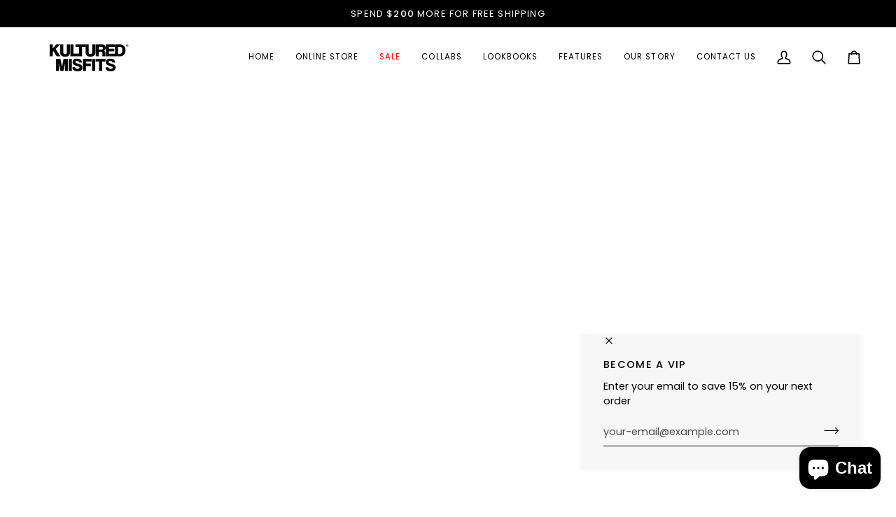

--- FILE ---
content_type: text/plain; charset=utf-8
request_url: https://sp-micro-proxy.b-cdn.net/micro?unique_id=kultured-misfits.myshopify.com
body_size: 3846
content:
{"site":{"free_plan_limit_reached":false,"billing_status":null,"billing_active":true,"pricing_plan_required":false,"settings":{"proof_mobile_position":"Bottom","proof_desktop_position":"Bottom Left","proof_pop_size":"default","proof_start_delay_time":1,"proof_time_between":3,"proof_display_time":6,"proof_visible":false,"proof_cycle":true,"proof_mobile_enabled":true,"proof_desktop_enabled":true,"proof_tablet_enabled":null,"proof_locale":"en","proof_show_powered_by":false},"site_integrations":[{"id":"168761","enabled":true,"integration":{"name":"Shopify Add To Cart","handle":"shopify_storefront_add_to_cart","pro":false},"settings":{"proof_onclick_new_tab":null,"proof_exclude_pages":null,"proof_include_pages":[],"proof_display_pages_mode":"excluded","proof_minimum_activity_sessions":null,"proof_height":110,"proof_bottom":10,"proof_top":10,"proof_right":10,"proof_left":10,"proof_background_color":"#FFFFFF","proof_background_image_url":null,"proof_font_color":"#000000","proof_border_radius":40,"proof_padding_top":0,"proof_padding_bottom":0,"proof_padding_left":8,"proof_padding_right":16,"proof_icon_color":null,"proof_icon_background_color":null,"proof_hours_before_obscure":48,"proof_minimum_review_rating":5,"proof_highlights_color":"#fdcb6e","proof_display_review":true,"proof_show_review_on_hover":true,"proof_summary_time_range":1440,"proof_summary_minimum_count":10,"proof_show_media":false,"proof_show_message":false,"proof_media_url":null,"proof_media_position":null,"proof_nudge_click_url":null,"proof_icon_url":null,"proof_icon_mode":null,"proof_icon_enabled":false},"template":{"id":"36","body":{"top":"{{first_name}} in {{city}}, {{province}} {{country}}","middle":"Added to Cart {{product_title}}"},"raw_body":"<top>{{first_name}} in {{city}}, {{province}} {{country}}</top><middle>Added to Cart {{product_title}}</middle>","locale":"en"}},{"id":"168762","enabled":true,"integration":{"name":"Shopify Purchase","handle":"shopify_api_purchase","pro":false},"settings":{"proof_onclick_new_tab":null,"proof_exclude_pages":null,"proof_include_pages":[],"proof_display_pages_mode":"excluded","proof_minimum_activity_sessions":null,"proof_height":110,"proof_bottom":10,"proof_top":10,"proof_right":10,"proof_left":10,"proof_background_color":"#FFFFFF","proof_background_image_url":null,"proof_font_color":"#000000","proof_border_radius":40,"proof_padding_top":0,"proof_padding_bottom":0,"proof_padding_left":8,"proof_padding_right":16,"proof_icon_color":null,"proof_icon_background_color":null,"proof_hours_before_obscure":48,"proof_minimum_review_rating":5,"proof_highlights_color":"#fdcb6e","proof_display_review":true,"proof_show_review_on_hover":true,"proof_summary_time_range":1440,"proof_summary_minimum_count":10,"proof_show_media":false,"proof_show_message":false,"proof_media_url":null,"proof_media_position":null,"proof_nudge_click_url":null,"proof_icon_url":null,"proof_icon_mode":null,"proof_icon_enabled":false},"template":{"id":"4","body":{"top":"{{first_name}} in {{city}}, {{province}} {{country}}","middle":"Purchased {{product_title}}"},"raw_body":"<top>{{first_name}} in {{city}}, {{province}} {{country}}</top><middle>Purchased {{product_title}}</middle>","locale":"en"}}],"events":[{"id":"240594747","created_at":"2025-11-24T16:34:16.239Z","variables":{"first_name":"Someone","city":"Charlotte","province":"North Carolina","province_code":"NC","country":"United States","country_code":"US","product_title":"BETTER TOGETHER T-SHIRT / RED"},"click_url":"https://kulturedmisfits.com/products/better-together-t-shirt-white-red","image_url":"https://cdn.shopify.com/s/files/1/2511/2808/files/BetterTogether_Red_Front.png?v=1763825387","product":{"id":"65304017","product_id":"7788957499440","title":"BETTER TOGETHER T-SHIRT / RED","created_at":"2025-11-22T15:28:06.554Z","updated_at":"2025-11-22T15:36:38.100Z","published_at":"2025-11-22T15:34:38.000Z"},"site_integration":{"id":"168761","enabled":true,"integration":{"name":"Shopify Add To Cart","handle":"shopify_storefront_add_to_cart","pro":false},"template":{"id":"36","body":{"top":"{{first_name}} in {{city}}, {{province}} {{country}}","middle":"Added to Cart {{product_title}}"},"raw_body":"<top>{{first_name}} in {{city}}, {{province}} {{country}}</top><middle>Added to Cart {{product_title}}</middle>","locale":"en"}}},{"id":"240594513","created_at":"2025-11-24T16:30:25.000Z","variables":{"first_name":"Someone","city":"Oakland","province":"California","province_code":"CA","country":"United States","country_code":"US","product_title":"KULTURED MISFITS TECH UTILITY PANTS / BLACK"},"click_url":"https://kulturedmisfits.com/products/kultured-misfits-tech-pants","image_url":"https://cdn.shopify.com/s/files/1/2511/2808/products/techpants.png?v=1641495076","product":{"id":"47696118","product_id":"6702751285296","title":"KULTURED MISFITS TECH UTILITY PANTS / BLACK","created_at":"2021-09-24T01:33:23.000Z","updated_at":"2025-11-24T16:30:29.428Z","published_at":"2021-10-01T13:44:39.000Z"},"site_integration":{"id":"168762","enabled":true,"integration":{"name":"Shopify Purchase","handle":"shopify_api_purchase","pro":false},"template":{"id":"4","body":{"top":"{{first_name}} in {{city}}, {{province}} {{country}}","middle":"Purchased {{product_title}}"},"raw_body":"<top>{{first_name}} in {{city}}, {{province}} {{country}}</top><middle>Purchased {{product_title}}</middle>","locale":"en"}}},{"id":"240594492","created_at":"2025-11-24T16:30:08.340Z","variables":{"first_name":"Someone","city":"Phoenix","province":"Arizona","province_code":"AZ","country":"United States","country_code":"US","product_title":"KULTURED MISFITS TECH UTILITY PANTS / BLACK"},"click_url":"https://kulturedmisfits.com/products/kultured-misfits-tech-pants","image_url":"https://cdn.shopify.com/s/files/1/2511/2808/products/techpants.png?v=1641495076","product":{"id":"47696118","product_id":"6702751285296","title":"KULTURED MISFITS TECH UTILITY PANTS / BLACK","created_at":"2021-09-24T01:33:23.000Z","updated_at":"2025-11-24T16:30:29.428Z","published_at":"2021-10-01T13:44:39.000Z"},"site_integration":{"id":"168761","enabled":true,"integration":{"name":"Shopify Add To Cart","handle":"shopify_storefront_add_to_cart","pro":false},"template":{"id":"36","body":{"top":"{{first_name}} in {{city}}, {{province}} {{country}}","middle":"Added to Cart {{product_title}}"},"raw_body":"<top>{{first_name}} in {{city}}, {{province}} {{country}}</top><middle>Added to Cart {{product_title}}</middle>","locale":"en"}}},{"id":"240593474","created_at":"2025-11-24T16:11:33.742Z","variables":{"first_name":"Someone","city":"Fairfax","province":"Virginia","province_code":"VA","country":"United States","country_code":"US","product_title":"BETTER TOGETHER T-SHIRT / RED"},"click_url":"https://kulturedmisfits.com/products/better-together-t-shirt-white-red","image_url":"https://cdn.shopify.com/s/files/1/2511/2808/files/BetterTogether_Red_Front.png?v=1763825387","product":{"id":"65304017","product_id":"7788957499440","title":"BETTER TOGETHER T-SHIRT / RED","created_at":"2025-11-22T15:28:06.554Z","updated_at":"2025-11-22T15:36:38.100Z","published_at":"2025-11-22T15:34:38.000Z"},"site_integration":{"id":"168761","enabled":true,"integration":{"name":"Shopify Add To Cart","handle":"shopify_storefront_add_to_cart","pro":false},"template":{"id":"36","body":{"top":"{{first_name}} in {{city}}, {{province}} {{country}}","middle":"Added to Cart {{product_title}}"},"raw_body":"<top>{{first_name}} in {{city}}, {{province}} {{country}}</top><middle>Added to Cart {{product_title}}</middle>","locale":"en"}}},{"id":"240570493","created_at":"2025-11-24T06:23:47.674Z","variables":{"first_name":"Someone","city":"Allentown","province":"Pennsylvania","province_code":"PA","country":"United States","country_code":"US","product_title":"\"NEVER FIT IN\" ARC MESH TRUCKER HAT/ BLACK/WHITE"},"click_url":"https://kulturedmisfits.com/products/never-fit-in-mesh-trucker-hat-bw","image_url":"https://cdn.shopify.com/s/files/1/2511/2808/files/NFIBLACK_WHITETRUCKERHAT.png?v=1763189740","product":{"id":"63611642","product_id":"7680097583152","title":"\"NEVER FIT IN\" ARC MESH TRUCKER HAT/ BLACK/WHITE","created_at":"2025-05-26T21:37:13.800Z","updated_at":"2025-11-21T04:01:39.219Z","published_at":"2025-05-26T21:38:28.000Z"},"site_integration":{"id":"168761","enabled":true,"integration":{"name":"Shopify Add To Cart","handle":"shopify_storefront_add_to_cart","pro":false},"template":{"id":"36","body":{"top":"{{first_name}} in {{city}}, {{province}} {{country}}","middle":"Added to Cart {{product_title}}"},"raw_body":"<top>{{first_name}} in {{city}}, {{province}} {{country}}</top><middle>Added to Cart {{product_title}}</middle>","locale":"en"}}},{"id":"240570465","created_at":"2025-11-24T06:22:57.979Z","variables":{"first_name":"Someone","city":"Mountain View","province":"California","province_code":"CA","country":"United States","country_code":"US","product_title":"\"NEVER FIT IN\" MESH TRUCKER HAT / BLACK/WHITE"},"click_url":"https://kulturedmisfits.com/products/never-fit-in-mesh-trucker-hat-black-white","image_url":"https://cdn.shopify.com/s/files/1/2511/2808/files/NFITRUCKERHAT.png?v=1763189323","product":{"id":"63852458","product_id":"7695814819888","title":"\"NEVER FIT IN\" MESH TRUCKER HAT / BLACK/WHITE","created_at":"2025-07-02T03:07:39.580Z","updated_at":"2025-11-21T03:59:54.319Z","published_at":"2025-07-02T03:08:49.000Z"},"site_integration":{"id":"168761","enabled":true,"integration":{"name":"Shopify Add To Cart","handle":"shopify_storefront_add_to_cart","pro":false},"template":{"id":"36","body":{"top":"{{first_name}} in {{city}}, {{province}} {{country}}","middle":"Added to Cart {{product_title}}"},"raw_body":"<top>{{first_name}} in {{city}}, {{province}} {{country}}</top><middle>Added to Cart {{product_title}}</middle>","locale":"en"}}},{"id":"240570268","created_at":"2025-11-24T06:17:13.615Z","variables":{"first_name":"Someone","city":"Allentown","province":"Pennsylvania","province_code":"PA","country":"United States","country_code":"US","product_title":"\"NEVER FIT IN\" ARC MESH TRUCKER HAT/ BLACK/WHITE"},"click_url":"https://kulturedmisfits.com/products/never-fit-in-mesh-trucker-hat-bw","image_url":"https://cdn.shopify.com/s/files/1/2511/2808/files/NFIBLACK_WHITETRUCKERHAT.png?v=1763189740","product":{"id":"63611642","product_id":"7680097583152","title":"\"NEVER FIT IN\" ARC MESH TRUCKER HAT/ BLACK/WHITE","created_at":"2025-05-26T21:37:13.800Z","updated_at":"2025-11-21T04:01:39.219Z","published_at":"2025-05-26T21:38:28.000Z"},"site_integration":{"id":"168761","enabled":true,"integration":{"name":"Shopify Add To Cart","handle":"shopify_storefront_add_to_cart","pro":false},"template":{"id":"36","body":{"top":"{{first_name}} in {{city}}, {{province}} {{country}}","middle":"Added to Cart {{product_title}}"},"raw_body":"<top>{{first_name}} in {{city}}, {{province}} {{country}}</top><middle>Added to Cart {{product_title}}</middle>","locale":"en"}}},{"id":"240570256","created_at":"2025-11-24T06:17:00.514Z","variables":{"first_name":"Someone","city":"Mountain View","province":"California","province_code":"CA","country":"United States","country_code":"US","product_title":"\"NEVER FIT IN\" MESH TRUCKER HAT / BLACK/WHITE"},"click_url":"https://kulturedmisfits.com/products/never-fit-in-mesh-trucker-hat-black-white","image_url":"https://cdn.shopify.com/s/files/1/2511/2808/files/NFITRUCKERHAT.png?v=1763189323","product":{"id":"63852458","product_id":"7695814819888","title":"\"NEVER FIT IN\" MESH TRUCKER HAT / BLACK/WHITE","created_at":"2025-07-02T03:07:39.580Z","updated_at":"2025-11-21T03:59:54.319Z","published_at":"2025-07-02T03:08:49.000Z"},"site_integration":{"id":"168761","enabled":true,"integration":{"name":"Shopify Add To Cart","handle":"shopify_storefront_add_to_cart","pro":false},"template":{"id":"36","body":{"top":"{{first_name}} in {{city}}, {{province}} {{country}}","middle":"Added to Cart {{product_title}}"},"raw_body":"<top>{{first_name}} in {{city}}, {{province}} {{country}}</top><middle>Added to Cart {{product_title}}</middle>","locale":"en"}}},{"id":"240568445","created_at":"2025-11-24T05:23:06.870Z","variables":{"first_name":"Someone","city":"Mountain View","province":"California","province_code":"CA","country":"United States","country_code":"US","product_title":"KM x SHAQ: ALL THE ACCOLADES T-SHIRT"},"click_url":"https://kulturedmisfits.com/products/km-x-shaq-all-the-accolades-t-shirt","image_url":"https://cdn.shopify.com/s/files/1/2511/2808/files/AccoladesT-Shirt_Back.png?v=1763184180","product":{"id":"62426358","product_id":"7612342337584","title":"KM x SHAQ: ALL THE ACCOLADES T-SHIRT","created_at":"2025-01-27T04:57:33.857Z","updated_at":"2025-11-22T15:47:47.941Z","published_at":"2025-02-12T17:17:16.000Z"},"site_integration":{"id":"168761","enabled":true,"integration":{"name":"Shopify Add To Cart","handle":"shopify_storefront_add_to_cart","pro":false},"template":{"id":"36","body":{"top":"{{first_name}} in {{city}}, {{province}} {{country}}","middle":"Added to Cart {{product_title}}"},"raw_body":"<top>{{first_name}} in {{city}}, {{province}} {{country}}</top><middle>Added to Cart {{product_title}}</middle>","locale":"en"}}},{"id":"240568320","created_at":"2025-11-24T05:19:15.200Z","variables":{"first_name":"Someone","city":"Mountain View","province":"California","province_code":"CA","country":"United States","country_code":"US","product_title":"ARUBAN ADVENTURE T-SHIRT / WHITE"},"click_url":"https://kulturedmisfits.com/products/aruban-adventure-t-shirt-white","image_url":"https://cdn.shopify.com/s/files/1/2511/2808/files/ArubanAdventureT-Shirt.png?v=1763182521","product":{"id":"63928928","product_id":"7702369009712","title":"ARUBAN ADVENTURE T-SHIRT / WHITE","created_at":"2025-07-13T19:12:20.231Z","updated_at":"2025-11-15T04:55:23.405Z","published_at":"2025-07-15T23:55:04.000Z"},"site_integration":{"id":"168761","enabled":true,"integration":{"name":"Shopify Add To Cart","handle":"shopify_storefront_add_to_cart","pro":false},"template":{"id":"36","body":{"top":"{{first_name}} in {{city}}, {{province}} {{country}}","middle":"Added to Cart {{product_title}}"},"raw_body":"<top>{{first_name}} in {{city}}, {{province}} {{country}}</top><middle>Added to Cart {{product_title}}</middle>","locale":"en"}}},{"id":"240568099","created_at":"2025-11-24T05:15:42.426Z","variables":{"first_name":"Someone","city":"Mountain View","province":"California","province_code":"CA","country":"United States","country_code":"US","product_title":"KM x SHAQ: ALL THE ACCOLADES T-SHIRT"},"click_url":"https://kulturedmisfits.com/products/km-x-shaq-all-the-accolades-t-shirt","image_url":"https://cdn.shopify.com/s/files/1/2511/2808/files/AccoladesT-Shirt_Back.png?v=1763184180","product":{"id":"62426358","product_id":"7612342337584","title":"KM x SHAQ: ALL THE ACCOLADES T-SHIRT","created_at":"2025-01-27T04:57:33.857Z","updated_at":"2025-11-22T15:47:47.941Z","published_at":"2025-02-12T17:17:16.000Z"},"site_integration":{"id":"168761","enabled":true,"integration":{"name":"Shopify Add To Cart","handle":"shopify_storefront_add_to_cart","pro":false},"template":{"id":"36","body":{"top":"{{first_name}} in {{city}}, {{province}} {{country}}","middle":"Added to Cart {{product_title}}"},"raw_body":"<top>{{first_name}} in {{city}}, {{province}} {{country}}</top><middle>Added to Cart {{product_title}}</middle>","locale":"en"}}},{"id":"240568059","created_at":"2025-11-24T05:14:36.428Z","variables":{"first_name":"Someone","city":"Mountain View","province":"California","province_code":"CA","country":"United States","country_code":"US","product_title":"ARUBAN ADVENTURE T-SHIRT / WHITE"},"click_url":"https://kulturedmisfits.com/products/aruban-adventure-t-shirt-white","image_url":"https://cdn.shopify.com/s/files/1/2511/2808/files/ArubanAdventureT-Shirt.png?v=1763182521","product":{"id":"63928928","product_id":"7702369009712","title":"ARUBAN ADVENTURE T-SHIRT / WHITE","created_at":"2025-07-13T19:12:20.231Z","updated_at":"2025-11-15T04:55:23.405Z","published_at":"2025-07-15T23:55:04.000Z"},"site_integration":{"id":"168761","enabled":true,"integration":{"name":"Shopify Add To Cart","handle":"shopify_storefront_add_to_cart","pro":false},"template":{"id":"36","body":{"top":"{{first_name}} in {{city}}, {{province}} {{country}}","middle":"Added to Cart {{product_title}}"},"raw_body":"<top>{{first_name}} in {{city}}, {{province}} {{country}}</top><middle>Added to Cart {{product_title}}</middle>","locale":"en"}}},{"id":"240567170","created_at":"2025-11-24T04:50:46.136Z","variables":{"first_name":"Someone","city":"Frederic","province":"Wisconsin","province_code":"WI","country":"United States","country_code":"US","product_title":"NEVER FIT IN VINTAGE HOODIE / PURPLE"},"click_url":"https://kulturedmisfits.com/products/never-fit-in-vintage-hoodie-purple","image_url":"https://cdn.shopify.com/s/files/1/2511/2808/files/NFIHoodie_Front_Purple.png?v=1763184934","product":{"id":"64320259","product_id":"7732322435120","title":"NEVER FIT IN VINTAGE HOODIE / PURPLE","created_at":"2025-09-01T04:10:02.414Z","updated_at":"2025-11-22T15:24:10.196Z","published_at":"2025-09-01T04:20:17.000Z"},"site_integration":{"id":"168761","enabled":true,"integration":{"name":"Shopify Add To Cart","handle":"shopify_storefront_add_to_cart","pro":false},"template":{"id":"36","body":{"top":"{{first_name}} in {{city}}, {{province}} {{country}}","middle":"Added to Cart {{product_title}}"},"raw_body":"<top>{{first_name}} in {{city}}, {{province}} {{country}}</top><middle>Added to Cart {{product_title}}</middle>","locale":"en"}}},{"id":"240553829","created_at":"2025-11-23T23:55:50.582Z","variables":{"first_name":"Someone","city":"Atlanta","province":"Georgia","province_code":"GA","country":"United States","country_code":"US","product_title":"NEVER FIT IN HOODIE - KIDS / TRUFFLE"},"click_url":"https://kulturedmisfits.com/products/never-fit-in-kids-essential-hoodie","image_url":"https://cdn.shopify.com/s/files/1/2511/2808/products/NFIKidsHoodie.png?v=1667841322","product":{"id":"53506009","product_id":"7110227296304","title":"NEVER FIT IN HOODIE - KIDS / TRUFFLE","created_at":"2022-10-16T03:21:22.000Z","updated_at":"2025-09-16T20:03:09.560Z","published_at":"2022-11-07T17:15:50.000Z"},"site_integration":{"id":"168761","enabled":true,"integration":{"name":"Shopify Add To Cart","handle":"shopify_storefront_add_to_cart","pro":false},"template":{"id":"36","body":{"top":"{{first_name}} in {{city}}, {{province}} {{country}}","middle":"Added to Cart {{product_title}}"},"raw_body":"<top>{{first_name}} in {{city}}, {{province}} {{country}}</top><middle>Added to Cart {{product_title}}</middle>","locale":"en"}}},{"id":"240552737","created_at":"2025-11-23T23:34:52.006Z","variables":{"first_name":"Someone","city":"Dallas","province":"Texas","province_code":"TX","country":"United States","country_code":"US","product_title":"KULTURED MISFITS® ESSENTIALS CREW / OLIVE"},"click_url":"https://kulturedmisfits.com/products/kultured-misfits-essentials-crew","image_url":"https://cdn.shopify.com/s/files/1/2511/2808/files/KMECrew_Olive.png?v=1763187889","product":{"id":"41146915","product_id":"6539301355568","title":"KULTURED MISFITS® ESSENTIALS CREW / OLIVE","created_at":"2021-03-04T02:45:03.000Z","updated_at":"2025-11-22T16:14:41.999Z","published_at":"2021-03-04T12:00:01.000Z"},"site_integration":{"id":"168761","enabled":true,"integration":{"name":"Shopify Add To Cart","handle":"shopify_storefront_add_to_cart","pro":false},"template":{"id":"36","body":{"top":"{{first_name}} in {{city}}, {{province}} {{country}}","middle":"Added to Cart {{product_title}}"},"raw_body":"<top>{{first_name}} in {{city}}, {{province}} {{country}}</top><middle>Added to Cart {{product_title}}</middle>","locale":"en"}}},{"id":"240547042","created_at":"2025-11-23T21:39:23.713Z","variables":{"first_name":"Someone","city":"Helsinki","province":"Uusimaa","province_code":"18","country":"Finland","country_code":"FI","product_title":"KM x SHAQ: BIG ARISTOTLE HOODIE (B/R EXCLUSIVE)"},"click_url":"https://kulturedmisfits.com/products/km-x-shaq-big-aristotle-hoodie-br-exclusive","image_url":"https://cdn.shopify.com/s/files/1/2511/2808/files/BigAristotleHoodie_KMxBRExclusive__Back_d8d45075-df81-4af3-99a8-cc579b6bbc46.png?v=1739388649","product":{"id":"62580592","product_id":"7618902982704","title":"KM x SHAQ: BIG ARISTOTLE HOODIE (B/R EXCLUSIVE)","created_at":"2025-02-11T01:27:48.813Z","updated_at":"2025-09-01T05:31:34.493Z","published_at":"2025-09-01T05:31:29.000Z"},"site_integration":{"id":"168761","enabled":true,"integration":{"name":"Shopify Add To Cart","handle":"shopify_storefront_add_to_cart","pro":false},"template":{"id":"36","body":{"top":"{{first_name}} in {{city}}, {{province}} {{country}}","middle":"Added to Cart {{product_title}}"},"raw_body":"<top>{{first_name}} in {{city}}, {{province}} {{country}}</top><middle>Added to Cart {{product_title}}</middle>","locale":"en"}}},{"id":"240545417","created_at":"2025-11-23T21:05:39.597Z","variables":{"first_name":"Someone","city":"Chicago","province":"Illinois","province_code":"IL","country":"United States","country_code":"US","product_title":"FOR THE KULTURE T-SHIRT / ACID WASH BLACK"},"click_url":"https://kulturedmisfits.com/products/for-the-kulture-t-shirt","image_url":"https://cdn.shopify.com/s/files/1/2511/2808/files/FortheKultureT-Shirt_Front.png?v=1763334782","product":{"id":"65286090","product_id":"7784611053616","title":"FOR THE KULTURE T-SHIRT / ACID WASH BLACK","created_at":"2025-11-16T23:20:49.454Z","updated_at":"2025-11-24T03:06:25.111Z","published_at":"2025-11-20T20:44:25.000Z"},"site_integration":{"id":"168761","enabled":true,"integration":{"name":"Shopify Add To Cart","handle":"shopify_storefront_add_to_cart","pro":false},"template":{"id":"36","body":{"top":"{{first_name}} in {{city}}, {{province}} {{country}}","middle":"Added to Cart {{product_title}}"},"raw_body":"<top>{{first_name}} in {{city}}, {{province}} {{country}}</top><middle>Added to Cart {{product_title}}</middle>","locale":"en"}}},{"id":"240493880","created_at":"2025-11-23T00:06:31.825Z","variables":{"first_name":"Someone","city":"Tehran","province":"Tehran","province_code":"23","country":"Iran","country_code":"IR","product_title":"BETTER TOGETHER T-SHIRT / RED"},"click_url":"https://kulturedmisfits.com/products/better-together-t-shirt-white-red","image_url":"https://cdn.shopify.com/s/files/1/2511/2808/files/BetterTogether_Red_Front.png?v=1763825387","product":{"id":"65304017","product_id":"7788957499440","title":"BETTER TOGETHER T-SHIRT / RED","created_at":"2025-11-22T15:28:06.554Z","updated_at":"2025-11-22T15:36:38.100Z","published_at":"2025-11-22T15:34:38.000Z"},"site_integration":{"id":"168761","enabled":true,"integration":{"name":"Shopify Add To Cart","handle":"shopify_storefront_add_to_cart","pro":false},"template":{"id":"36","body":{"top":"{{first_name}} in {{city}}, {{province}} {{country}}","middle":"Added to Cart {{product_title}}"},"raw_body":"<top>{{first_name}} in {{city}}, {{province}} {{country}}</top><middle>Added to Cart {{product_title}}</middle>","locale":"en"}}},{"id":"240484375","created_at":"2025-11-22T20:30:33.884Z","variables":{"first_name":"Someone","city":"Atlanta","province":"Georgia","province_code":"GA","country":"United States","country_code":"US","product_title":"ARTS DISTRICT SCRIPT HOODIE / BLACK"},"click_url":"https://kulturedmisfits.com/products/arts-district-script-hoodie-black","image_url":"https://cdn.shopify.com/s/files/1/2511/2808/files/ArtDistrictHoodie_Black_Back.png?v=1763684650","product":{"id":"65298731","product_id":"7786944331824","title":"ARTS DISTRICT SCRIPT HOODIE / BLACK","created_at":"2025-11-21T00:30:23.819Z","updated_at":"2025-11-22T15:22:25.492Z","published_at":"2025-11-21T00:30:26.000Z"},"site_integration":{"id":"168761","enabled":true,"integration":{"name":"Shopify Add To Cart","handle":"shopify_storefront_add_to_cart","pro":false},"template":{"id":"36","body":{"top":"{{first_name}} in {{city}}, {{province}} {{country}}","middle":"Added to Cart {{product_title}}"},"raw_body":"<top>{{first_name}} in {{city}}, {{province}} {{country}}</top><middle>Added to Cart {{product_title}}</middle>","locale":"en"}}},{"id":"240478681","created_at":"2025-11-22T18:38:38.746Z","variables":{"first_name":"Someone","city":"North Las Vegas","province":"Nevada","province_code":"NV","country":"United States","country_code":"US","product_title":"DOWNTOWN PEACHTREE BUTTON UP"},"click_url":"https://kulturedmisfits.com/products/downtown-peachtree-button-up","image_url":"https://cdn.shopify.com/s/files/1/2511/2808/products/Downtownpeachtree_front.png?v=1623725633","product":{"id":"32666192","product_id":"4649337356336","title":"DOWNTOWN PEACHTREE BUTTON UP","created_at":"2020-08-25T00:11:07.000Z","updated_at":"2025-10-27T00:36:59.828Z","published_at":"2023-03-27T20:56:32.000Z"},"site_integration":{"id":"168761","enabled":true,"integration":{"name":"Shopify Add To Cart","handle":"shopify_storefront_add_to_cart","pro":false},"template":{"id":"36","body":{"top":"{{first_name}} in {{city}}, {{province}} {{country}}","middle":"Added to Cart {{product_title}}"},"raw_body":"<top>{{first_name}} in {{city}}, {{province}} {{country}}</top><middle>Added to Cart {{product_title}}</middle>","locale":"en"}}},{"id":"240472342","created_at":null,"variables":{"first_name":"Someone","city":"Utica","province":"New York","province_code":"NY","country":"United States","country_code":"US","product_title":"NEVER FIT IN VINTAGE HOODIE / BLACK (WICKED EDITION)"},"click_url":"https://kulturedmisfits.com/products/never-fit-in-vintage-hoodie-black-wicked-edition","image_url":"https://cdn.shopify.com/s/files/1/2511/2808/files/NFI_WickedEditionHoodie.png?v=1763181656","product":{"id":"64780919","product_id":"7760330850352","title":"NEVER FIT IN VINTAGE HOODIE / BLACK (WICKED EDITION)","created_at":"2025-10-08T20:19:21.582Z","updated_at":"2025-11-21T00:52:38.822Z","published_at":"2025-10-14T23:37:24.000Z"},"site_integration":{"id":"168761","enabled":true,"integration":{"name":"Shopify Add To Cart","handle":"shopify_storefront_add_to_cart","pro":false},"template":{"id":"36","body":{"top":"{{first_name}} in {{city}}, {{province}} {{country}}","middle":"Added to Cart {{product_title}}"},"raw_body":"<top>{{first_name}} in {{city}}, {{province}} {{country}}</top><middle>Added to Cart {{product_title}}</middle>","locale":"en"}}},{"id":"240471686","created_at":null,"variables":{"first_name":"Someone","city":"Los Angeles","province":"California","province_code":"CA","country":"United States","country_code":"US","product_title":"ARTS DISTRICT SCRIPT HOODIE / OLIVE"},"click_url":"https://kulturedmisfits.com/products/arts-district-script-hoodie-olive","image_url":"https://cdn.shopify.com/s/files/1/2511/2808/files/ArtDistrictHoodie_Olive_Back.png?v=1763685102","product":{"id":"65298733","product_id":"7786944430128","title":"ARTS DISTRICT SCRIPT HOODIE / OLIVE","created_at":"2025-11-21T00:31:28.040Z","updated_at":"2025-11-22T15:22:10.807Z","published_at":"2025-11-21T00:34:25.000Z"},"site_integration":{"id":"168761","enabled":true,"integration":{"name":"Shopify Add To Cart","handle":"shopify_storefront_add_to_cart","pro":false},"template":{"id":"36","body":{"top":"{{first_name}} in {{city}}, {{province}} {{country}}","middle":"Added to Cart {{product_title}}"},"raw_body":"<top>{{first_name}} in {{city}}, {{province}} {{country}}</top><middle>Added to Cart {{product_title}}</middle>","locale":"en"}}},{"id":"240471031","created_at":null,"variables":{"first_name":"Someone","city":"Houston","province":"Texas","province_code":"TX","country":"United States","country_code":"US","product_title":"GIVE ME MY FLOWERS T-SHIRT / WHITE"},"click_url":"https://kulturedmisfits.com/products/give-me-my-flowers","image_url":"https://cdn.shopify.com/s/files/1/2511/2808/files/GMMFT-Shirt_Back.png?v=1763183478","product":{"id":"55512972","product_id":"7202997534768","title":"GIVE ME MY FLOWERS T-SHIRT / WHITE","created_at":"2023-03-12T21:34:27.000Z","updated_at":"2025-11-20T00:57:12.744Z","published_at":"2025-04-14T22:11:17.000Z"},"site_integration":{"id":"168761","enabled":true,"integration":{"name":"Shopify Add To Cart","handle":"shopify_storefront_add_to_cart","pro":false},"template":{"id":"36","body":{"top":"{{first_name}} in {{city}}, {{province}} {{country}}","middle":"Added to Cart {{product_title}}"},"raw_body":"<top>{{first_name}} in {{city}}, {{province}} {{country}}</top><middle>Added to Cart {{product_title}}</middle>","locale":"en"}}},{"id":"240469690","created_at":null,"variables":{"first_name":"Someone","city":"Fairburn","province":"Georgia","province_code":"GA","country":"United States","country_code":"US","product_title":"NEVER FIT IN VINTAGE CREWNECK / BLACK (WICKED EDITION)"},"click_url":"https://kulturedmisfits.com/products/never-fit-in-vintage-crewneck-black-wicked-edition","image_url":"https://cdn.shopify.com/s/files/1/2511/2808/files/NFI_WickedEditionCrewneck.png?v=1763181621","product":{"id":"64781082","product_id":"7760331145264","title":"NEVER FIT IN VINTAGE CREWNECK / BLACK (WICKED EDITION)","created_at":"2025-10-08T20:25:26.093Z","updated_at":"2025-11-19T13:19:10.296Z","published_at":"2025-10-14T23:37:02.000Z"},"site_integration":{"id":"168761","enabled":true,"integration":{"name":"Shopify Add To Cart","handle":"shopify_storefront_add_to_cart","pro":false},"template":{"id":"36","body":{"top":"{{first_name}} in {{city}}, {{province}} {{country}}","middle":"Added to Cart {{product_title}}"},"raw_body":"<top>{{first_name}} in {{city}}, {{province}} {{country}}</top><middle>Added to Cart {{product_title}}</middle>","locale":"en"}}},{"id":"240452140","created_at":null,"variables":{"first_name":"Someone","city":"Brussels","province":"Brussels Capital","province_code":"BRU","country":"Belgium","country_code":"BE","product_title":"ARUBAN ADVENTURE T-SHIRT / WHITE"},"click_url":"https://kulturedmisfits.com/products/aruban-adventure-t-shirt-white","image_url":"https://cdn.shopify.com/s/files/1/2511/2808/files/ArubanAdventureT-Shirt.png?v=1763182521","product":{"id":"63928928","product_id":"7702369009712","title":"ARUBAN ADVENTURE T-SHIRT / WHITE","created_at":"2025-07-13T19:12:20.231Z","updated_at":"2025-11-15T04:55:23.405Z","published_at":"2025-07-15T23:55:04.000Z"},"site_integration":{"id":"168761","enabled":true,"integration":{"name":"Shopify Add To Cart","handle":"shopify_storefront_add_to_cart","pro":false},"template":{"id":"36","body":{"top":"{{first_name}} in {{city}}, {{province}} {{country}}","middle":"Added to Cart {{product_title}}"},"raw_body":"<top>{{first_name}} in {{city}}, {{province}} {{country}}</top><middle>Added to Cart {{product_title}}</middle>","locale":"en"}}}]}}